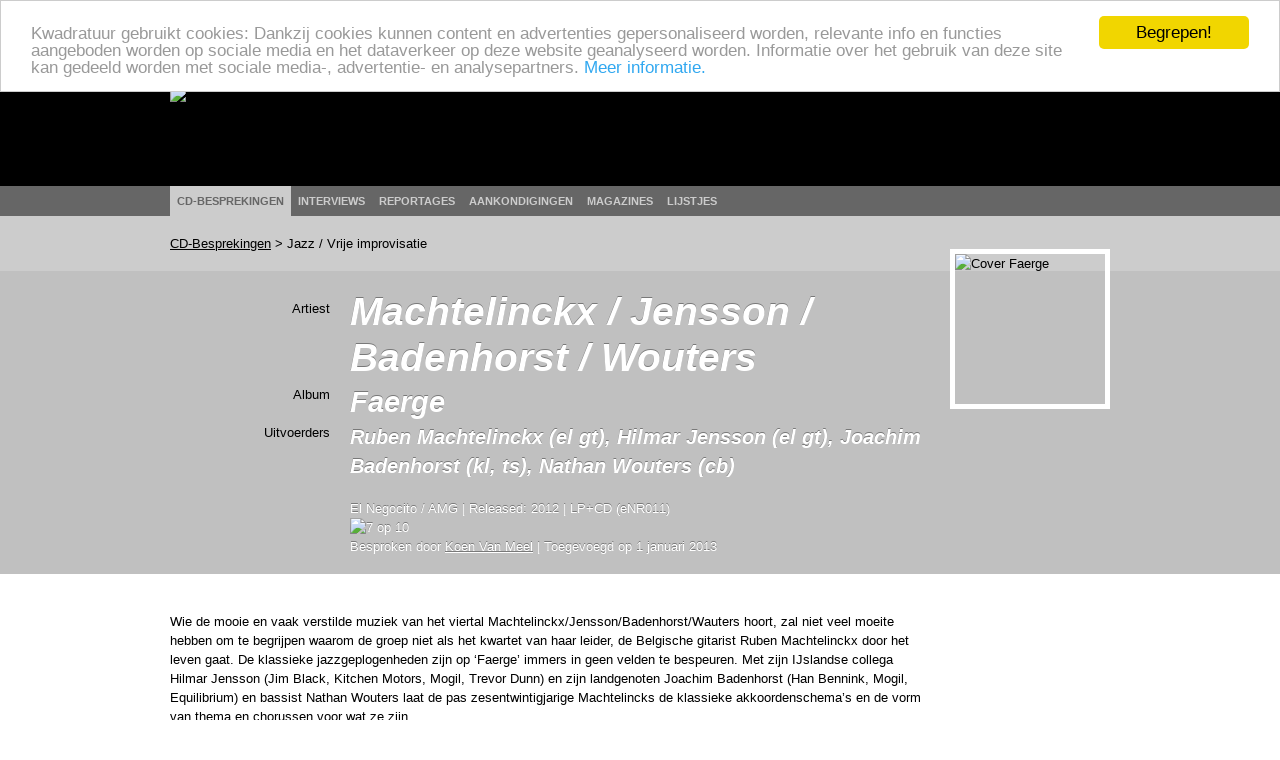

--- FILE ---
content_type: text/html; charset=utf-8
request_url: http://www.kwadratuur.be/cdbesprekingen/detail/machtelinckx_jensson_badenhorst_wouters_-_faerge/
body_size: 8866
content:

	<!DOCTYPE html PUBLIC "-//W3C//DTD XHTML 1.0 Strict//EN" "http://www.w3.org/TR/xhtml1/DTD/xhtml1-strict.dtd">
<html xmlns="http://www.w3.org/1999/xhtml" xmlns:og="http://ogp.me/ns#" xmlns:fb="http://www.facebook.com/2008/fbml" lang="nl">
  <head>
    <meta http-equiv="Content-Type" content="text/html; charset=utf-8">
    <meta name="viewport" content="width=device-width, initial-scale=1.0">
    <meta name="msvalidate.01" content="BBBB62C6939D935BAA04CC3EF8B1D55B" />
    <meta property="og:url" content="//www.kwadratuur.be/cdbesprekingen/detail/machtelinckx_jensson_badenhorst_wouters_-_faerge/"/>
    <meta property="og:site_name" content="Kwadratuur"/>
    <meta property="og:image" content="http://www.kwadratuur.be/images/uploads/covers/faerge.jpg"/>
    <link rel="image_src" href="/images/uploads/covers/faerge.jpg" />	<title>Machtelinckx / Jensson / Badenhorst / Wouters - Faerge - CD-bespreking | Kwadratuur</title>
	<meta name="title" content="Machtelinckx / Jensson / Badenhorst / Wouters - Faerge - CD-bespreking | Kwadratuur"/>
	<meta name="description" content="CD-bespreking door Kwadratuur van Machtelinckx / Jensson / Badenhorst / Wouters: Faerge (El Negocito, 2012)"/>
	<meta name="keywords" content="Faerge, Jazz / Vrije improv, hilmar jensson, joachim badenhorst, nathan wouters, ruben machtelinckx, El Negocito, 2012, eNR011, bespreking, recensie, review, kwadratuur, Kwadratuur.be, cd, plaat, muziek, Koen Van Meel, kwadratuur, kwadratuur.be"/>
	<meta property="og:title" content="Machtelinckx / Jensson / Badenhorst / Wouters - Faerge"/>
    	<meta property="og:type" content="article"/>
	<meta property="og:description" content="CD-bespreking door Kwadratuur van Machtelinckx / Jensson / Badenhorst / Wouters: Faerge (El Negocito, 2012)"/>
	<meta property="article:section" content="CD-besprekingen"/>
	<meta property="article:published_time" content="2013-01-01T14:17:18+0000"/>
	<meta property="article:modified_time" content="2013-01-01T14:41:19+0000"/>
	
		<meta property="fb:admins" content="1293447881"/>
	<meta name="MSSmartTagsPreventParsing" content="TRUE">
	<link rel="canonical" href="//www.kwadratuur.be/cdbesprekingen/detail/machtelinckx_jensson_badenhorst_wouters_-_faerge/" />
	<link rel="icon" type="image/x-icon" href="/favicon.png" />
	<link rel="apple-touch-icon" href="/apple-touch-icon.png" />
	<link rel="apple-touch-icon" sizes="72x72" href="/apple-touch-icon-72.png" />
	<link rel="apple-touch-icon" sizes="114x114" href="/apple-touch-icon-114.png" />
	<link rel="apple-touch-icon" sizes="144x144" href="/apple-touch-icon-144.png" />
	<!--<link rel="alternate" type="application/atom+xml" title="Feed" href="http://feeds.feedburner.com/kwadratuur" />-->
	<link rel="stylesheet" href="//www.kwadratuur.be/css/960.css" />
	<link rel="stylesheet" href="//www.kwadratuur.be/css/kwadratuur.min.css" type="text/css" />
	<link rel="stylesheet" href="//www.kwadratuur.be/css/kwadratuur.print.min.css" type="text/css" media="print" />
	<link type="text/css" href="//www.kwadratuur.be/css/blitzer/jquery-ui-1.8.custom.min.css" rel="Stylesheet" />
	<script src="//ajax.googleapis.com/ajax/libs/jquery/1.8.3/jquery.min.js"></script>
	<script src="//ajax.googleapis.com/ajax/libs/jqueryui/1.8.24/jquery-ui.min.js"></script>
	<link rel="stylesheet" href="//www.kwadratuur.be/css/jquery.validationEngine.min.css" type="text/css" media="screen" charset="utf-8" />
	<script data-cfasync="true" src="//www.kwadratuur.be/scripts/jquery.validationEngine-nl.min.js" type="text/javascript"></script>
	<script data-cfasync="true" src="//www.kwadratuur.be/scripts/jquery.validationEngine.min.js" type="text/javascript"></script>
	<script data-cfasync="true" src="/scripts/jquery.tools.min.js"></script>
    	<script data-cfasync="true" language="JavaScript">
    	$(document).ready(function() {
    	
	    	$(".ajaxPagination a").click(function(event){
					event.preventDefault();
					$("#entries").fadeTo(200,0.5);
					var full_url = this.href + " #entries";
					$("#entries").load(full_url,function() {$("#entries").fadeTo(600,1);});
		});
	
$.ajaxSetup();

/*$("#filterform").submit(function(event){
	event.preventDefault();
	$("#entries").fadeTo(200,0.5);
	$("#cookie").load("http://www.kwadratuur.be/cdbesprekingen/bake/",$("#filterform").serializeArray(), function(){
	$("#entries").load("http://www.kwadratuur.be/cdbesprekingen/ #entries",function() {$("#entries").fadeTo(600,1);});
	});
});*/

$("#onzekeuzeClicker").click(function(event){
	event.preventDefault();
	$("#entries").fadeTo(200,0.5);
	$("#cookie").load("http://www.kwadratuur.be/cdbesprekingen/onzekeuze/", function(){
	$("#entries").load("http://www.kwadratuur.be/cdbesprekingen/ #entries",function() {$("#entries").fadeTo(600,1);});
	});
});

		$("#searchform").validationEngine( { 
			scroll:false,
			promptPosition:"bottomLeft"
		});
		$(".filterClick").click(function() {
			$(".filterGrid").slideToggle("fast");
			return false;
		});
	 	$(".programmaClick").click(function() {
 			$(this).parent("div").find(".agendaProgramma:first").slideToggle("fast");
 			return false;
		});
		$(".meerClick").click(function() {
 			$(this).parent("div").find(".agendaRelated:first").slideToggle("fast");
 			return false;
		});
		$(".verderClick").click(function() {
			$(".verder_long").slideToggle("fast");
			return false;
		});
		$(".artiestClicker").mouseover(function() {
 			$(this).parent("div").find(".completeArtiest:first").show();
 			return false;
		});
		$(".completeArtiest").mouseout(function() {
 			$(this).hide();
 			return false;
		});
		$("#datepicker").datepicker({
			dateFormat: 'dd-mm-yy',
			gotoCurrent: true,
			autoSize: true,
			selectOtherMonths: true,
			altField: '#datepickerTimestamp',
			altFormat: 'yy-mm-dd 01:00'
		});
		$("#datepicker2").datepicker({
			dateFormat: 'dd-mm-yy',
			gotoCurrent: true,
			autoSize: true,
			selectOtherMonths: true,
			altField: '#datepicker2Timestamp',
			altFormat: 'yy-mm-dd 22:59'
		});	
		
		$("#entry_date_vis").datepicker({
			dateFormat: 'DD d MM yy',
			changeMonth:true,
			changeYear:true,
			maxDate: '+2y',
			minDate: '+1d',
			navigationAsDateFormat: true,
			showOn: 'both',
			gotoCurrent:true,
			autoSize:true,
			selectOtherMonths: true,
			altField:'#entry_date',
			altFormat:'yy-mm-dd 00:00'
		});
		$("#entryform").validationEngine({
			scroll:false,
			inlineValidation: false
		});
	});

	function MM_jumpMenu(targ,selObj,restore){ //v3.0
	  eval(targ+".location='"+selObj.options[selObj.selectedIndex].value+"'");
	  if (restore) selObj.selectedIndex=0;
	}
</script>

<!-- Google tag (gtag.js) -->
<script async src="https://www.googletagmanager.com/gtag/js?id=G-238LDTE53F"></script>
<script>
  window.dataLayer = window.dataLayer || [];
  function gtag(){dataLayer.push(arguments);}
  gtag('js', new Date());

  gtag('config', 'G-238LDTE53F');
</script>

<!-- Begin Cookie Consent plugin by Silktide - http://silktide.com/cookieconsent -->
<script type="text/javascript">
    window.cookieconsent_options = {
    'message': 'Kwadratuur gebruikt cookies: Dankzij cookies kunnen content en advertenties gepersonaliseerd worden, relevante info en functies aangeboden worden op sociale media en het dataverkeer op deze website geanalyseerd worden. Informatie over het gebruik van deze site kan gedeeld worden met sociale media-, advertentie- en analysepartners.',
    //'message':'Kwadratuur gebruikt om verschillende redenen cookies. Door gebruik te maken van deze website, gaat u akkoord met het gebruik ervan.',
    'dismiss':'Begrepen!',
    'learnMore':'Meer informatie.',
    'link':'//www.kwadratuur.be/site/voorwaarden',
    'theme':'light-top'
    };
</script>

<script type="text/javascript" src="//cdnjs.cloudflare.com/ajax/libs/cookieconsent2/1.0.10/cookieconsent.min.js"></script>
<!-- End Cookie Consent plugin -->


  </head>
  <body itemscope itemtype="http://schema.org/WebPage">
    <div id="gutter" class="borderless">
        <div class="container_16 borderless">
        	<div class="grid_16 borderless" id="logo" ><a href="http://www.kwadratuur.be/"><img src="//www.kwadratuur.be/images/iface/logo_new.png" alt="Logo Kwadratuur" width="300" height="73" /></a></div>
        </div><!-- // container -->
    </div><!-- // gutter -->
    <div id="navigation" class="borderless">
        <div class="container_16 borderless">
        	<div class="grid_16" id="menu">
        	<ul>
                  <li class="selected"><a href="/cdbesprekingen/">CD-besprekingen</a></li>
                  <li><a href="/interviews/">Interviews</a></li>
                  <li><a href="/reportages/">Reportages</a></li>
                  <li><a href="/aankondigingen/">Aankondigingen</a></li>
                  <!--<li><a href="/concertagenda/">Concertagenda</a></li>-->
                  <li><a href="/anderemedia/magazines">Magazines</a></li>
                  <li><a href="/eindejaarslijstjes/">Lijstjes</a></li>
                </ul>
        	</div>
        </div><!-- // container -->
    </div><!-- // navigation -->
    <div id="wrapper">

<div id="subnavigation">
    <!-- subnavigation -->

    <div class="container_16">
    <div class="grid_16" itemprop="breadcrumb">
    
	<a href="/cdbesprekingen/">CD-Besprekingen</a> &gt; Jazz / Vrije improvisatie
    </div></div>
  </div><!-- //subnavigation -->

<div itemscope itemtype="http://www.schema.org/Review"><!-- review -->
  <div id="header">
  <img src="//www.kwadratuur.be/images/iface/kwadratuur-print.png" alt="" id="print-logo" />
  <meta content="//www.kwadratuur.be/cdbesprekingen/detail/machtelinckx_jensson_badenhorst_wouters_-_faerge/" itemprop="url" />
    <div class="container_16 articleheader">
      <div id="audioinfo" class="grid_13">
        <!-- audioinfo -->

<div itemprop="itemReviewed" itemscope itemtype="http://schema.org/MusicAlbum"><!-- info MusicAlbum -->
  <meta content="Jazz / Vrije improvisatie" itemprop="genre" />
        <div class="headerrow">
          <div class="headercol1 h1lineheight">
            Artiest
          </div>

          <div class="headercol2 h1lineheight" itemprop="byArtist" itemscope itemtype="http://schema.org/MusicGroup">
            <h1 itemprop="name">Machtelinckx / Jensson / Badenhorst / Wouters</h1>
          </div>
        </div>

        <div class="headerrow">
          <div class="headercol1 h2lineheight">
            Album
          </div>

          <div class="headercol2 h2lineheight">
            <h2 itemprop="name">Faerge</h2>
          </div>
        </div>

	        
                <div class="headerrow">
          <div class="headercol1 h3lineheight">
            Uitvoerders
          </div>

          <div class="headercol2 h3lineheight">
            <h3 itemprop="contributor">Ruben Machtelinckx (el gt), Hilmar Jensson (el gt), Joachim Badenhorst (kl, ts), Nathan Wouters (cb)</h3>
          </div>
        </div>
        <span itemprop="publisher" itemscope itemtype="http://www.schema.org/Organization" style="display:none"><span itemprop="name">El Negocito</span></span>
<span itemprop="provider" itemscope itemtype="http://www.schema.org/Organization" style="display:none"><span itemprop="name">AMG</span></span>
<span itemprop="copyrightYear" style="display:none">2012</span>
	
		<span itemprop="image" style="display:none">http://www.kwadratuur.be/images/sized/images/uploads/covers/faerge-150x150.jpg</span>
	

</div><!-- einde MusicAlbum -->
        <div class="headerrow">
          <div class="headercol1">
            &nbsp;
          </div>

          <div class="headercol2">
            <h6>
            El Negocito /
			AMG | 
			Released: 2012 | 
			LP+CD (eNR011)<br />
			<span itemprop="reviewRating" itemscope itemtype="http://schema.org/Rating"><img src="//www.kwadratuur.be/images/iface/rating7.png" itemprop="ratingValue" alt="7 op 10" content="7">
			<meta itemprop="worstRating" content="1"/>
			<meta itemprop="bestRating" content="10"/></span><br />
			Besproken door <a href="https://www.kwadratuur.be/?ACT=19&amp;result_path=zoeken/resultaten&amp;mbr=5" itemprop="author" itemscope itemtype="http://schema.org/Person"><span itemprop="name">Koen Van Meel</span></a> | 
			Toegevoegd op <span itemprop="datePublished" content="2013-01-01">1 januari 2013</span>
            </h6>
          </div>
        </div>
      </div><!-- //audioinfo -->

      <div id="audio_cover" class="grid_3">
        <!-- audiocover -->
        <p>
        	
		<img src="/images/sized/images/uploads/covers/faerge-150x150.jpg" width="150" height="150" alt="Cover Faerge" class="cover" itemprop="image" />
	
		</p>
      </div><!-- //audiocover -->
    </div><!-- // articleheader -->
  </div><!-- header -->

  <div class="container_16">
    <!-- container body -->

    <div class="grid_13" id="bodycontent">
      <!-- body -->
      <span itemprop="reviewBody"><p>Wie de mooie en vaak verstilde muziek van het viertal Machtelinckx/Jensson/Badenhorst/Wauters hoort, zal niet veel moeite hebben om te begrijpen waarom de groep niet als het kwartet van haar leider, de Belgische gitarist Ruben Machtelinckx door het leven gaat. De klassieke jazzgeplogenheden zijn op &lsquo;Faerge&rsquo; immers in geen velden te bespeuren. Met zijn IJslandse collega Hilmar Jensson (Jim Black, Kitchen Motors, Mogil, Trevor Dunn) en zijn landgenoten Joachim Badenhorst (Han Bennink, Mogil, Equilibrium) en bassist Nathan Wouters laat de pas zesentwintigjarige Machtelincks de klassieke akkoordenschema&rsquo;s en de vorm van thema en chorussen voor wat ze zijn.</p>
<p>De vier belanden zo in een etherische <em>sound</em> die nooit het herkenbare spel van spanning en ontspanning speelt, maar in een impressionistische staat van vloeibaarheid verkeert. Grote climaxen zijn afwezig en de melodie&euml;n kennen een schijnbaar willekeurig verloop. Ze stevenen niet op hun doel af, maar zweefvliegen van links naar rechts, glijdend volgens de weg van de minste weerstand. Als de vier de teugels even loslaten en vrij gaan improviseren, blijft het subtiele weefsel (waarin de muzikanten meer dan eens gelijkwaardig aanwezig zijn) intact. Reken daarbij de brede, soms weemoedig aandoende harmonie&euml;n en &lsquo;Faerge&rsquo; wordt een plaat om voor te gaan zitten, of liggen.</p>
<p>Echter niet om zomaar wat bij weg te dromen, want de muziek en het samenspel van de vier muzikanten is uiterst geraffineerd en rijk aan details. Bovendien wordt het concept elke keer anders ingevuld, wat het album onder de schijnbaar uniforme bovenlaag heel gevarieerd maakt.</p>
<p>Opener &lsquo;Ladakh&rsquo; laat meteen een elegant meanderende melodie horen in precies samenspel van gitaar en klarinet. Hoe fragiel de balans tussen de verschillende muzikanten is, mag duidelijk worden uit het piepen van Wouters&rsquo; contrabas (met een hese klank die aan een oosterse bamboefluit doet denken) dat perfect mengt met Badenhorsts klarinet. Voor &lsquo;Louisiana&rsquo; voeren de tokkelende gitaristen het tempo op, maar zonder de onderkoelde nevelen waarin de muziek gehuld is te verstoren en in &lsquo;Almost Gypsy&rsquo; lijkt de melodie in een metrisch vacu&uuml;m te zweven, zonder dat de muzikanten elkaar kwijtspelen.</p>
<p>Halverwege de plaat verandert de groep wat van toon. Het titelnummer en &lsquo;Danish Funeral&rsquo; (een van de twee nummers die niet op de lp, maar wel op de bijgeleverde cd staan) beginnen met abstractere passages. Gemillimeterd zacht gefrutsel en gepiep resulteert in een collage van subtiele geluidsnuances die vooral in het tweede stuk een industri&euml;le inslag krijgt. Enige duisterheid is de muziek niet vreemd, maar de schakeringen geven de muziek diepte en rijkdom en steevast zoekt de compositie haar weg naar meer melodisch vaarwater.</p>
<p>In &lsquo;Prayers&rsquo; opereert de band als blok. De statigheid die zo haar intrede doet, draait de muziek echter niet op slot. De <em>souplesse</em> van de andere stukken blijft bewaard, net als het ongrijpbare van het geluid. Het afsluitende &lsquo;Zeilen, Heuvels&rsquo; zet in met ruisen en kraken als van een oude radio, aangevuld met statische zoemtonen. Opnieuw is er echter een melodisch middendeel dat abrupt afgebroken wordt om terug te keren naar de <em>soundscape</em> van het begin. Toch is de breuk ook hier geen shock: de <em>finesse</em> en de <em>low profile</em> attitude blijven gegarandeerd zonder dat dit laatste resulteert in vrijblijvend geneuzel. Een prestatie op zich die het mooi &lsquo;Faerge&rsquo; alleen maar meer glans geeft.</p></span>
      
      <div>
    <div class="grid_10">
      <h4>Meer over Machtelinckx / Jensson / Badenhorst / Wouters</h4>
    </div>
    <hr class="dotted" />
	    <div class="grid_3b">
      <h5>Verder bij Kwadratuur</h5>
    </div>
    <div class="grid_10 extracontent">
      <ul>
      	
      	      	<li class="iconwl_releases"><a href="/cdbesprekingen/detail/karl_van_deun_ruben_machtelinckx_-_ask_me_dont_ask_me/" title="CDBesprekingen">Karl Van Deun &amp; Ruben Machtelinckx - Ask Me Don’t Ask Me</a></li>
		
      	      	<li class="iconwl_reportages"><a href="/reportages/detail/jazz_middelheim_2014_-_carate_urio_orchestra_vijay_iyer_rava_bollani_ahmad_/" title="Reportages">Jazz Middelheim 2014 - Carate Urio Orchestra, Vijay Iyer, Rava &amp; Bollani, Ahmad Jamal</a></li>
		
      	      	<li class="iconwl_reportages"><a href="/reportages/detail/jazz_middelheim_2014_-_mikmaaek_vijay_iyer_sextet_dave_douglas_quintet_boat/" title="Reportages">Jazz Middelheim 2014 - MikMâäk, Vijay Iyer Sextet, Dave Douglas Quintet, BOAT</a></li>
		
      	      	<li class="iconwl_reportages"><a href="/reportages/detail/freakscenes_summer_bummer_zuiderpershuis_antwerpen/" title="Reportages">Freakscene&#8217;s Summer Bummer, Zuiderpershuis Antwerpen</a></li>
		
      	      	<li class="iconwl_reportages"><a href="/reportages/detail/kaja_draksler_matiss_cudars_karl_van_deun_ruben_machtelinckx_-_citadelic_at/" title="Reportages">Kaja Draksler &amp; Matiss Cudars, Karl Van Deun &amp; Ruben Machtelinckx - Citadelic Atelier, Gent</a></li>
		
      	<p><a href="#" class="verderClick">Nog meer &darr;</a></p>      	<li class="iconwl_audio verder_long"><a href="/audio/detail/linus_-_peterson/" title="Audio">Linus - Peterson</a></li>
		
      	      	<li class="iconwl_releases verder_long"><a href="/cdbesprekingen/detail/linus_-_onland/" title="CDBesprekingen">Linus - Onland</a></li>
		
      	      	<li class="iconwl_releases verder_long"><a href="/cdbesprekingen/detail/schmoliner_badenhorst_niggenkemper_-_watussi/" title="CDBesprekingen">Schmoliner, Badenhorst, Niggenkemper - Watussi</a></li>
		
      	      	<li class="iconwl_reportages verder_long"><a href="/reportages/detail/joachim_badenhorst_oaktree_michel_massot_-_rataplan_antwerpen/" title="Reportages">Joachim Badenhorst, OakTree &amp; Michel Massot - Rataplan, Antwerpen</a></li>
		
      	      	<li class="iconwl_releases verder_long"><a href="/cdbesprekingen/detail/joachim_badenhorst_-_forest_mori/" title="CDBesprekingen">Joachim Badenhorst - FOREST//MORI</a></li>
		
      	      	<li class="iconwl_audio verder_long"><a href="/audio/detail/samuel_blaser_consort_in_motion_-_dame_se_vous_mestes_lointeinne/" title="Audio">Samuel Blaser Consort in Motion - Dame se vous m&#8217;estes lointeinne</a></li>
		
      	      	<li class="iconwl_releases verder_long"><a href="/cdbesprekingen/detail/samuel_blaser_consort_in_motion_-_a_mirror_to_machaut/" title="CDBesprekingen">Samuel Blaser Consort in Motion - A Mirror to Machaut</a></li>
		
      	      	<li class="iconwl_reportages verder_long"><a href="/reportages/detail/aki_takase_rudi_mahall_nathan_wouters_-_desingel_antwerpen/" title="Reportages">Aki Takase, Rudi Mahall, Nathan Wouters - deSingel, Antwerpen</a></li>
		
      	      	<li class="iconwl_audio verder_long"><a href="/audio/detail/carate_urio_orchestra_-_sparrow_mountain/" title="Audio">Carate Urio Orchestra - Sparrow Mountain</a></li>
		
      	      	<li class="iconwl_releases verder_long"><a href="/cdbesprekingen/detail/carate_urio_orchestra_-_sparrow_mountain/" title="CDBesprekingen">Carate Urio Orchestra - Sparrow Mountain</a></li>
		
      	      	<li class="iconwl_releases verder_long"><a href="/cdbesprekingen/detail/joachim_badenhorst_john_butcher_paul_lytton_-_nachtigall/" title="CDBesprekingen">Joachim Badenhorst, John Butcher, Paul Lytton - Nachtigall</a></li>
		
      	      	<li class="iconwl_audio verder_long"><a href="/audio/detail/joachim_badenhorst_john_butcher_paul_lytton_-_nachtigall_suite_mariesii/" title="Audio">Joachim Badenhorst, John Butcher, Paul Lytton - Nachtigall Suite: Mariesii</a></li>
		
      	      	<li class="iconwl_reportages verder_long"><a href="/reportages/detail/follow_the_sound_2013/" title="Reportages">Follow The Sound 2013</a></li>
		
      	      	<li class="iconwl_reportages verder_long"><a href="/reportages/detail/alasnoaxis_-_recyclart_brussel/" title="Reportages">AlasNoAxis - Recyclart, Brussel</a></li>
		
      	      	<li class="iconwl_reportages verder_long"><a href="/reportages/detail/istanbul_ekspres_2013_-_konstrukt_joachim_badenhorst_niels_van_heertum_bart/" title="Reportages">Istanbul Ekspres 2013 - konstruKt, Joachim Badenhorst, Niels Van Heertum, Bart Maris, Replikas, Burh</a></li>
		
      	      	<li class="iconwl_interviews verder_long"><a href="/interviews/detail/joachim_badenhorst/" title="Interviews">Joachim Badenhorst</a></li>
		
      	      	<li class="iconwl_reportages verder_long"><a href="/reportages/detail/machtelinckx_jensson_badenhorst_wouters_carate_urio_-_rataplan_antwerpen/" title="Reportages">Machtelinckx / Jensson / Badenhorst / Wouters, Carate Urio - Rataplan, Antwerpen</a></li>
		
      	      	<li class="iconwl_audio verder_long"><a href="/audio/detail/machtelinckx_jensson_badenhorst_wouters_-_danish_funeral/" title="Audio">Machtelinckx / Jensson / Badenhorst / Wouters - Danish Funeral</a></li>
		
      	      	<li class="iconwl_releases verder_long"><a href="/cdbesprekingen/detail/joachim_badenhorst_-_the_jungle_he_told_me/" title="CDBesprekingen">Joachim Badenhorst - The Jungle He Told Me</a></li>
		
      	      	<li class="iconwl_audio verder_long"><a href="/audio/detail/joachim_badenhorst_-_klarinet/" title="Audio">Joachim Badenhorst - Klarinet</a></li>
		
      	      	<li class="iconwl_reportages verder_long"><a href="/reportages/detail/han_bennink_trio_-_rataplan_antwerpen/" title="Reportages">Han Bennink Trio - Rataplan, Antwerpen</a></li>
		
      	      	<li class="iconwl_releases verder_long"><a href="/cdbesprekingen/detail/han_bennink_trio_-_bennink_co/" title="CDBesprekingen">Han Bennink Trio - Bennink &amp; Co.</a></li>
		
      	      	<li class="iconwl_reportages verder_long"><a href="/reportages/detail/baloni_-_joachim_badenhorst_frantz_loriot_pascal_niggenkemper/" title="Reportages">Baloni - Joachim Badenhorst, Frantz Loriot, Pascal Niggenkemper</a></li>
		
      	      	<li class="iconwl_releases verder_long"><a href="/cdbesprekingen/detail/baloni_-_fremdenzimmer/" title="CDBesprekingen">Baloni - Fremdenzimmer</a></li>
		
      	      	<li class="iconwl_audio verder_long"><a href="/audio/detail/baloni_-_lokomotive/" title="Audio">Baloni - Lokomotive</a></li>
		
      	      	<li class="iconwl_reportages verder_long"><a href="/reportages/detail/john_butcher_joachim_badenhorst_kyle_bruckmanns_wrack_-_kc_belgie_hasselt/" title="Reportages">John Butcher &amp; Joachim Badenhorst, Kyle Bruckmanns Wrack - KC BELGIE, Hasselt</a></li>
		
      	      	<li class="iconwl_releases verder_long"><a href="/cdbesprekingen/detail/international_trio_-_donkere_golven/" title="CDBesprekingen">International Trio - Donkere Golven</a></li>
		
      	      	<li class="iconwl_reportages verder_long"><a href="/reportages/detail/follow_the_sound_2011_jorrit_dijkstra_john_hollenbeck_joachim_badenhorst/" title="Reportages">Follow the Sound 2011 – Jorrit Dijkstra &amp; John Hollenbeck, Joachim Badenhorst</a></li>
		
      	      	<li class="iconwl_reportages verder_long"><a href="/reportages/detail/jazz_middelheim_2011_the_pocket_jazz_orchestra_dave_douglas_lady_linn_allen/" title="Reportages">Jazz Middelheim 2011: The Pocket Jazz Orchestra &amp; Dave Douglas, Lady Linn, Allen Toussaint &amp; Marc Ri</a></li>
		
      	      	<li class="iconwl_audio verder_long"><a href="/audio/detail/equilibrium_-_chagan/" title="Audio">Equilibrium - Chagan</a></li>
		
      	      	<li class="iconwl_releases verder_long"><a href="/cdbesprekingen/detail/equilibrium_-_walking_voices/" title="CDBesprekingen">Equilibrium - Walking Voices</a></li>
		
      	      	<li class="iconwl_releases verder_long"><a href="/cdbesprekingen/detail/christian_mendoza_group_-_arbr-en-ciel/" title="CDBesprekingen">Christian Mendoza Group - ARBR’-EN-CIEL</a></li>
		
      	      	<li class="iconwl_releases verder_long"><a href="/cdbesprekingen/detail/mogil_-_i_stillunni_hljomar/" title="CDBesprekingen">Mógil - Í Stillunni Hljómar</a></li>
		
      	      	<li class="iconwl_audio verder_long"><a href="/audio/detail/mogil_-_sumri_hallar/" title="Audio">Mógil - Sumri Hallar</a></li>
		
      	      	<li class="iconwl_reportages verder_long"><a href="/reportages/detail/jazz_beyond_deluxe_liesa_van_der_aa_iva_bittova_vladimir_vaclavek_equilibri/" title="Reportages">Jazz &amp; Beyond Deluxe – Liesa Van der Aa, Iva Bittová &amp; Vladimir Václavek, Equilibri</a></li>
		
      	      	<li class="iconwl_reportages verder_long"><a href="/reportages/detail/jazz_middelheim_2010_dag_3/" title="Reportages">Jazz Middelheim 2010 – Dag 3</a></li>
		
      	      	<li class="iconwl_reportages verder_long"><a href="/reportages/detail/gent_jazz_2010_-_dag_3/" title="Reportages">Gent Jazz 2010 – Dag 3</a></li>
		
      	      	<li class="iconwl_audio verder_long"><a href="/audio/detail/christian_mendoza_group_-_passetemps/" title="Audio">Christian Mendoza Group - Passetemps</a></li>
		
      	      	<li class="iconwl_audio verder_long"><a href="/audio/detail/jim_blacks_alasnoaxis_-_downstrum/" title="Audio">Jim Black’s AlasNoAxis - Downstrum</a></li>
		
      	      	<li class="iconwl_releases verder_long"><a href="/cdbesprekingen/detail/jim_blacks_alasnoaxis_-_houseplant/" title="CDBesprekingen">Jim Black&#8217;s AlasNoAxis - Houseplant</a></li>
		
      	      	<li class="iconwl_releases verder_long"><a href="/cdbesprekingen/detail/han_bennink_trio_-_parken/" title="CDBesprekingen">Han Bennink Trio - Parken</a></li>
		
      	      	<li class="iconwl_audio verder_long"><a href="/audio/detail/han_bennink_trio_-_reedeater/" title="Audio">Han Bennink Trio - Reedeater</a></li>
		
      	      	<li class="iconwl_audio verder_long"><a href="/audio/detail/os_meus_shorts_-_johnny_guitar/" title="Audio">Os Meus Shorts - Johnny Guitar</a></li>
		
      	      	<li class="iconwl_releases verder_long"><a href="/cdbesprekingen/detail/os_meus_shorts_-_os_meus_shorts/" title="CDBesprekingen">Os Meus Shorts - Os Meus Shorts</a></li>
		
      	      	<li class="iconwl_releases verder_long"><a href="/cdbesprekingen/detail/mikkel_ploug_sissel_vera_pettersen_joachim_badenhorst_-_equilibrium/" title="CDBesprekingen">Mikkel Ploug / Sissel Vera Pettersen / Joachim Badenhorst - Equilibrium</a></li>
		
      	      	<li class="iconwl_reportages verder_long"><a href="/reportages/detail/le_petit_cirque/" title="Reportages">Le Petit Cirque</a></li>
		
      	      	<li class="iconwl_audio verder_long"><a href="/audio/detail/sam_shalabis_egyptian_light_orchestra_-_-/" title="Audio">Sam Shalabi&#8217;s Egyptian Light Orchestra - -</a></li>
		
      	      	<li class="iconwl_audio verder_long"><a href="/audio/detail/gowk_-_hohnen_in/" title="Audio">Gowk - Hohnen In</a></li>
		
      	      	<li class="iconwl_releases verder_long"><a href="/cdbesprekingen/detail/tyft_-_meg_nem_sa/" title="CDBesprekingen">Tyft - Meg Nem Sa</a></li>
		
      	      	<li class="iconwl_audio verder_long"><a href="/audio/detail/tyft_-_hilsner/" title="Audio">Tyft - Hilsner</a></li>
		
      	      	<li class="iconwl_releases verder_long"><a href="/cdbesprekingen/detail/red_rocket_-_mitten/" title="CDBesprekingen">Red Rocket - Mitten</a></li>
		
      	      	<li class="iconwl_interviews verder_long"><a href="/interviews/detail/teun_verbruggen/" title="Interviews">Teun Verbruggen</a></li>
		
      </ul>
    </div>
    <hr class="dotted" />

			<div class="grid_3b">
		  <h5>Interessante links</h5>
		</div>
	
		<div class="grid_5 extracontent">
		  <ul>
		  
			<li class="audiolink"><a href="http://www.rubenmachtelinckx.com">http://www.rubenmachtelinckx.com</a></li>
		  
			<li class="noaudio"><a href="http://www.hilmarjensson.com">http://www.hilmarjensson.com</a></li>
		  
			<li class="noaudio"><a href="http://www.joachimbadenhorst.com">http://www.joachimbadenhorst.com</a></li>
		  
			<li class="noaudio"><a href="http://www.elnegocitorecords.com">http://www.elnegocitorecords.com</a></li>
		  
			<li class="noaudio"><a href="http://www.amg-records.com">http://www.amg-records.com</a></li>
		  
		  </ul>
		</div>
	    
  </div><!-- // container -->
    
    </div><!-- //body -->
  </div><!-- container -->
  <!-- //bodycontent -->
</div><!-- //review -->

    </div><!-- // WRAPPER -->

<div class="clear"></div>
    <div id="footer">
		<div class="container_16">
        	<div class="grid_16">
        	  <p>De beschermde werken kunnen door de internetgebruiker gratis geconsulteerd worden, met uitsluiting van verdere reproductie en/of openbare mededeling ervan. Deze site wordt onderhouden conform de afspraken met de Belgische auteursrechtenvereniging SABAM. <br />
       	      <a href="/site/voorwaarden">Gebruiksvoorwaarden</a> | <a href="/site/contact">Contactgegevens</a> | <a href="/site/mobiel">Mobiel</a> | Ontwerp en realisatie: <a href="http://www.studiohert.be/">Studio Hert</a></p>
        	</div>
      </div>
    </div>
<script defer src="https://static.cloudflareinsights.com/beacon.min.js/vcd15cbe7772f49c399c6a5babf22c1241717689176015" integrity="sha512-ZpsOmlRQV6y907TI0dKBHq9Md29nnaEIPlkf84rnaERnq6zvWvPUqr2ft8M1aS28oN72PdrCzSjY4U6VaAw1EQ==" data-cf-beacon='{"version":"2024.11.0","token":"ad5da0e12d3d4336a255e4d9f70dc76b","r":1,"server_timing":{"name":{"cfCacheStatus":true,"cfEdge":true,"cfExtPri":true,"cfL4":true,"cfOrigin":true,"cfSpeedBrain":true},"location_startswith":null}}' crossorigin="anonymous"></script>
</body>
</html>
